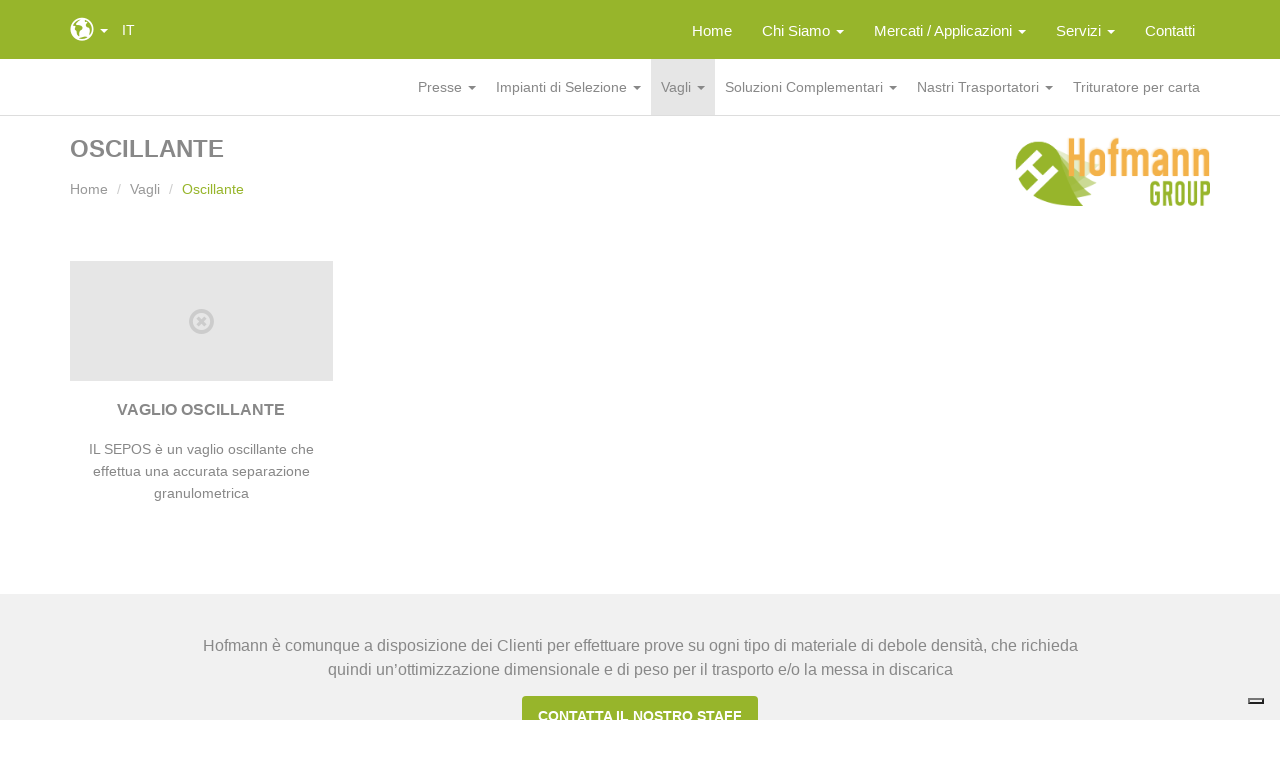

--- FILE ---
content_type: text/html; charset=UTF-8
request_url: https://www.hofmanngroup.com/vagli/oscillante
body_size: 4851
content:

<!DOCTYPE html>
<html lang="it">
	<head>
		<script>window.lang_code = 'it';window.cookie = null;</script><meta charset="utf-8">
	<meta name="generator" content="SelfComposer CMS 3.5.5" />
	
	<title>Oscillante | Hofmann Group</title>
	<meta name="description" content="">
	<meta name="keywords" content="">
	<link rel="alternate" hreflang="it" href="https://www.hofmanngroup.com/vagli/oscillante" />
	<link rel="alternate" hreflang="fr" href="https://www.hofmanngroup.com/fr/equipements-de-separation/crible-oscillant" />
	<link rel="alternate" hreflang="de" href="https://www.hofmanngroup.com/de/sortieranlage/oszillierendmaschensieb" />
	<link rel="alternate" hreflang="cs" href="https://www.hofmanngroup.com/cs/tridici-zarizeni/oscilacni-sito" />
	<link rel="alternate" hreflang="en" href="https://www.hofmanngroup.com/en/separators/oscillating-screen" />
	
	<!-- Open Graph data: Facebook & Google+ -->
	<meta property="og:type" content="website" />
	<meta property="og:url" content="https://www.hofmanngroup.com/vagli/oscillante" />
	<meta property="og:title" content="Oscillante" />
	<meta property="og:description" content="" />
	<!-- /Open Graph data: Facebook & Google+ -->

	<!-- Twitter Card -->
	<meta name="twitter:card" content="summary">
	<meta name="twitter:url" content="https://www.hofmanngroup.com/vagli/oscillante" />
	<meta name="twitter:title" content="Oscillante" />
	<meta name="twitter:description" content="" />
	<!-- /Twitter Card -->
	
	<link rel="canonical" href="https://www.hofmanngroup.com/vagli/oscillante" />


		<meta http-equiv="X-UA-Compatible" content="IE=edge">
		<meta name="viewport" content="width=device-width, initial-scale=1, maximum-scale=1">

		<link href='http://fonts.googleapis.com/css?family=Open+Sans:300,400,600,700' rel='stylesheet' type='text/css'>

		<link media="all" type="text/css" rel="stylesheet" href="https://www.hofmanngroup.com/cms-contents/themes/hofmangroup/assets/plugins/bootstrap/css/bootstrap.min.css?v=1406903765">
<link media="all" type="text/css" rel="stylesheet" href="https://www.hofmanngroup.com/cms-contents/themes/hofmangroup/assets/plugins/magnific/magnific-popup.css?v=1406903762">
<link media="all" type="text/css" rel="stylesheet" href="https://www.hofmanngroup.com/cms-contents/themes/hofmangroup/assets/plugins/owl-carousel/owl.carousel.css?v=1406903763">
<link media="all" type="text/css" rel="stylesheet" href="https://www.hofmanngroup.com/cms-contents/themes/hofmangroup/assets/plugins/owl-carousel/owl.theme.css?v=1406903763">
<link media="all" type="text/css" rel="stylesheet" href="https://www.hofmanngroup.com/cms-contents/themes/hofmangroup/assets/plugins/owl-carousel/owl.transitions.css?v=1406903763">
<link media="all" type="text/css" rel="stylesheet" href="https://www.hofmanngroup.com/cms-contents/themes/hofmangroup/assets/css/styles.css?v=1706191005">
<link media="all" type="text/css" rel="stylesheet" href="https://www.hofmanngroup.com/cms-contents/themes/hofmangroup/assets/css/styles-responsive.css?v=1706191407">
<link media="all" type="text/css" rel="stylesheet" href="https://www.hofmanngroup.com/cms-contents/themes/hofmangroup/assets/fonts/font.css?v=1406903761">


		<!--[if lt IE 9]>
			<script src="https://oss.maxcdn.com/libs/html5shiv/3.7.0/html5shiv.js"></script>
			<script src="https://oss.maxcdn.com/libs/respond.js/1.4.2/respond.min.js"></script>
		<![endif]-->

		<!-- core style -->
<link media="all" type="text/css" rel="stylesheet" href="https://www.hofmanngroup.com/cms-core/public/assets/plugins/pickadate/themes/classic.css?v=1612368552">
<link media="all" type="text/css" rel="stylesheet" href="https://www.hofmanngroup.com/cms-core/public/assets/plugins/pickadate/themes/classic.date.css?v=1612368552">
<link media="all" type="text/css" rel="stylesheet" href="https://www.hofmanngroup.com/cms-core/public/assets/css/frontend.css?v=1612368553">
	<!-- /core style -->

	<!-- core scripts -->
	<!--[if lt IE 9]>
		<script src="https://www.hofmanngroup.com/cms-core/public/assets/plugins/jquery/jquery-1.11.2.min.js?v=1612368552"></script>
	<![endif]-->

	<!--[if gte IE 9]><!-->
		<script src="https://www.hofmanngroup.com/cms-core/public/assets/plugins/jquery/jquery-2.1.3.min.js?v=1612368552"></script>
	<!--<![endif]-->

	<script type="text/javascript">
		var sc_routes  = {"form_fill":"https:\/\/www.hofmanngroup.com\/cms\/fill","form_values":"https:\/\/www.hofmanngroup.com\/cms\/form_values"};
		var ec_routes  = {"fill_state":"https:\/\/www.hofmanngroup.com\/ecommerce\/fill\/state"};
		var sc_version = '3.5.5';
	</script>

	<!-- /core scripts -->

	<!-- settings scripts -->
<!--<script>
  (function(i,s,o,g,r,a,m){i['GoogleAnalyticsObject']=r;i[r]=i[r]||function(){
  (i[r].q=i[r].q||[]).push(arguments)},i[r].l=1*new Date();a=s.createElement(o),
  m=s.getElementsByTagName(o)[0];a.async=1;a.src=g;m.parentNode.insertBefore(a,m)
  })(window,document,'script','//www.google-analytics.com/analytics.js','ga');

  ga('create', 'UA-53425299-1', 'auto');
  ga('require', 'displayfeatures');
  ga('require', 'linkid', 'linkid.js');
  ga('send', 'pageview');

</script>-->



<!-- Google tag (gtag.js) -->
<script async src="https://www.googletagmanager.com/gtag/js?id=G-VCRK26WHE0"></script>
<script>
  window.dataLayer = window.dataLayer || [];
  function gtag(){dataLayer.push(arguments);}
  gtag('js', new Date());

  gtag('config', 'G-VCRK26WHE0');
</script>

<script type="text/javascript">
var _iub = _iub || [];
_iub.csConfiguration = {"siteId":3492665,"cookiePolicyId":49290819,"lang":"it"};
</script>
<script type="text/javascript" src="https://cs.iubenda.com/autoblocking/3492665.js"></script>
<script type="text/javascript" src="//cdn.iubenda.com/cs/iubenda_cs.js" charset="UTF-8" async></script>	<!-- /settings scripts -->


			</head>
	<body>
		<div id="wrap">

			<!-- Header
			================================================== -->
						<header>

				
								<!-- Lingue -->
				<div class="container">
					<div class="row">
						<div class="col-sm-2">
							<div class="lang-cont">
                            	<a href="" id="langLabel" class="dropdown-toggle" data-toggle="dropdown"><span class="icon-earth"></span> <span class="caret"></span> <span class="active-lang">it</span></a>
								<ul class="dropdown-menu lang-list" role="menu" aria-labelledby="langLabel">
																		<li class="lang-flag active"><a href="https://www.hofmanngroup.com/vagli/oscillante">it</a></li>
																		<li class="lang-flag"><a href="https://www.hofmanngroup.com/fr/equipements-de-separation/crible-oscillant">fr</a></li>
																		<li class="lang-flag"><a href="https://www.hofmanngroup.com/de/sortieranlage/oszillierendmaschensieb">de</a></li>
																		<li class="lang-flag"><a href="https://www.hofmanngroup.com/cs/tridici-zarizeni/oscilacni-sito">cs</a></li>
																		<li class="lang-flag"><a href="https://www.hofmanngroup.com/en/separators/oscillating-screen">en</a></li>
																	</ul>
							</div>
						</div>
						<div class="col-sm-10">
							<!--<div class="search-cont">
										
	<form action="https://www.hofmanngroup.com/search" method="GET">
		<div class="input-group">
			<input type="text" name="q" class="form-control" placeholder="Ricerca ..." value="">

			<span class="input-group-btn">
				<button class="btn btn-default" type="submit">Cerca</button>
			</span>
		</div>
	</form>

							</div>-->
                            
                            <nav class="navbar navbar-default" role="navigation" id="menu-top">
								<div class="navbar-header">
									<button type="button" class="navbar-toggle" data-toggle="collapse" data-target=".navbar-ex1-collapse">
										<span class="sr-only">Toggle navigation</span>
										<span class="icon-bar"></span>
										<span class="icon-bar"></span>
										<span class="icon-bar"></span>
									</button>									
								</div>
								<!--<a href="/it" class="navbar-brand navbar-logo"><img src="https://www.hofmanngroup.com/cms-contents/themes/hofmangroup/assets/img/logo.png?v=1406903761" class="img-responsive" alt="logo.png"></a>-->
								<div class="collapse navbar-collapse navbar-ex1-collapse">
									<ul class="nav navbar-nav navbar-right">
														
						<li class="">
									<a href="/">Home</a>
							</li>
								<li class="dropdown ">
				<a href="/chi-siamo" class="dropdown-toggle">
					Chi Siamo
					<b class="caret"></b>				</a>

				<ul class="dropdown-menu">
						
						<li class="">
									<a href="/chi-siamo/presentazione">Presentazione</a>
							</li>
								<li class="">
									<a href="/chi-siamo/dove-siamo">Dove siamo</a>
							</li>
			
				</ul>
			</li>
								<li class="dropdown ">
				<a href="/mercati-applicazioni" class="dropdown-toggle">
					Mercati / Applicazioni
					<b class="caret"></b>				</a>

				<ul class="dropdown-menu">
						
						<li class="">
									<a href="/mercati-applicazioni/raccolte-differenziate">Raccolte differenziate</a>
							</li>
								<li class="">
									<a href="/mercati-applicazioni/rifiuti-industriali-e-commerciali">Rifiuti industriali e commerciali</a>
							</li>
								<li class="">
									<a href="/mercati-applicazioni/rifiuti-solidi-urbani-rsu-tmb">Rifiuti solidi urbani RSU/TMB</a>
							</li>
								<li class="">
									<a href="/mercati-applicazioni/rifiuti-di-costruzione-e-demolizione">Rifiuti di costruzione e demolizione</a>
							</li>
								<li class="">
									<a href="/mercati-applicazioni/compost">Compost</a>
							</li>
								<li class="">
									<a href="/mercati-applicazioni/cdr">CDR</a>
							</li>
			
				</ul>
			</li>
								<li class="dropdown ">
				<a href="/servizi" class="dropdown-toggle">
					Servizi
					<b class="caret"></b>				</a>

				<ul class="dropdown-menu">
						
						<li class="">
									<a href="/servizi/consulenze">Consulenze</a>
							</li>
								<li class="">
									<a href="/servizi/installazioni">Installazioni</a>
							</li>
								<li class="">
									<a href="/servizi/ricerca-e-sviluppo">Ricerca e sviluppo</a>
							</li>
								<li class="">
									<a href="/servizi/servizio-post-vendita">Servizio Post-Vendita</a>
							</li>
			
				</ul>
			</li>
								<li class="">
									<a href="/contatti">Contatti</a>
							</li>
			
									</ul>
								</div>
							</nav>
                            
						</div>
					</div>
				</div>
				
			</header>
			
			<!-- Content
			================================================== -->
			<div class="menuprod">
	<div class="container">
    	<nav class="navbar navbar-default" role="navigation" id="menu-prod">
            <div class="navbar-header">
                <button type="button" class="navbar-toggle" data-toggle="collapse" data-target=".navbar-ex2-collapse">
                    <span class="sr-only">Toggle navigation</span>
                    <span class="icon-bar"></span>
                    <span class="icon-bar"></span>
                    <span class="icon-bar"></span>
                </button>									
            </div>
            <!--<a href="/it" class="navbar-brand navbar-logo"><img src="https://www.hofmanngroup.com/cms-contents/themes/hofmangroup/assets/img/logo.png?v=1406903761" class="img-responsive" alt="logo.png"></a>-->
            <div class="collapse navbar-collapse navbar-ex2-collapse">
                <ul class="nav navbar-nav navbar-right">
                    				
						<li class="dropdown ">
				<a href="/presse" class="dropdown-toggle">
					Presse
					<b class="caret"></b>				</a>

				<ul class="dropdown-menu">
						
						<li class="">
									<a href="/presse/presse-serie-s">Presse Serie S</a>
							</li>
								<li class="">
									<a href="/presse/presse-serie-n">Presse Serie N</a>
							</li>
								<li class="">
									<a href="/presse/optionals">Optionals</a>
							</li>
								<li class="dropdown-submenu ">
				<a href="/presse/nastri-presse" class="dropdown-toggle">
					Nastri Presse
									</a>

				<ul class="dropdown-menu">
						
						<li class="">
									<a href="/presse/nastri-presse/nastro-trasportatore">Nastro trasportatore</a>
							</li>
			
				</ul>
			</li>
			
				</ul>
			</li>
								<li class="dropdown ">
				<a href="/impianti-di-selezione" class="dropdown-toggle">
					Impianti di Selezione
					<b class="caret"></b>				</a>

				<ul class="dropdown-menu">
						
						<li class="">
									<a href="/impianti-di-selezione/impianti-chiavi-in-mano">Impianti chiavi in mano</a>
							</li>
								<li class="">
									<a href="/impianti-di-selezione/cabine-di-selezione">Cabine di selezione</a>
							</li>
								<li class="">
									<a href="/impianti-di-selezione/optionals">Optionals</a>
							</li>
								<li class="">
									<a href="/impianti-di-selezione/piattaforme-di-selezione">Piattaforme di selezione</a>
							</li>
			
				</ul>
			</li>
								<li class="dropdown active">
				<a href="/vagli" class="dropdown-toggle">
					Vagli
					<b class="caret"></b>				</a>

				<ul class="dropdown-menu">
						
						<li class="">
									<a href="/vagli/balistico">Balistico</a>
							</li>
								<li class="dropdown-submenu active">
				<a href="/vagli/oscillante" class="dropdown-toggle">
					Oscillante
									</a>

				<ul class="dropdown-menu">
						
						<li class="">
									<a href="/vagli/oscillante/vaglio-oscillante">Vaglio Oscillante</a>
							</li>
			
				</ul>
			</li>
								<li class="">
									<a href="/vagli/rotante">Rotante</a>
							</li>
								<li class="dropdown-submenu ">
				<a href="/vagli/vaglio-a-dischi" class="dropdown-toggle">
					Vaglio a Dischi
									</a>

				<ul class="dropdown-menu">
						
						<li class="">
									<a href="/vagli/vaglio-a-dischi/outcart">Outcart</a>
							</li>
			
				</ul>
			</li>
								<li class="dropdown-submenu ">
				<a href="/vagli/separatori-automatici" class="dropdown-toggle">
					Separatori automatici
									</a>

				<ul class="dropdown-menu">
						
						<li class="">
									<a href="/vagli/separatori-automatici/separazione-automatica-materiali">Separazione Automatica materiali</a>
							</li>
			
				</ul>
			</li>
			
				</ul>
			</li>
								<li class="dropdown ">
				<a href="/soluzioni-complementari" class="dropdown-toggle">
					Soluzioni Complementari
					<b class="caret"></b>				</a>

				<ul class="dropdown-menu">
						
						<li class="">
									<a href="/soluzioni-complementari/tramoggia-alimentatrice">Tramoggia alimentatrice</a>
							</li>
								<li class="">
									<a href="/soluzioni-complementari/moving-floor">Moving Floor</a>
							</li>
								<li class="">
									<a href="/soluzioni-complementari/aprisacco-alimentatore">Aprisacco alimentatore</a>
							</li>
			
				</ul>
			</li>
								<li class="dropdown ">
				<a href="/nastri-trasportatori" class="dropdown-toggle">
					Nastri Trasportatori
					<b class="caret"></b>				</a>

				<ul class="dropdown-menu">
						
						<li class="">
									<a href="/nastri-trasportatori/nastro-a-tapparelle">Nastro a Tapparelle</a>
							</li>
								<li class="">
									<a href="/nastri-trasportatori/nastro-in-gomma">Nastro in Gomma</a>
							</li>
								<li class="">
									<a href="/nastri-trasportatori/nastro-a-tazze">Nastro a Tazze</a>
							</li>
			
				</ul>
			</li>
								<li class="">
									<a href="/trituratore-per-carta">Trituratore per carta</a>
							</li>
			
                </ul>
            </div>
        </nav>
    </div>
</div>
<div class="container">

	

<!-- Dettaglio contenuto
================================================== -->
<div class="row">
	<div class="col-sm-6">
        <h1 class="page-title">Oscillante</h1>
        <p>	<ol class="breadcrumb">
		
				<li><a href="/it">Home</a></li>
		
				<li><a href="/vagli">Vagli</a></li>
		
		<li class="active">Oscillante</li>
	</ol>
</p>
    </div>
    <div class="col-sm-6 text-right">
    	<a href="/"><img src="https://www.hofmanngroup.com/cms-contents/themes/hofmangroup/assets/img/logo.png?v=1406903761" class="logo-int" alt="logo.png"></a>
    </div>
</div>

<div class="page-cont">
		
    <div class="page-descr">
        
    </div>

    
    
    
    
    
    <div class="page-form" style="margin-bottom:25px;">
        	
    </div>

</div>
		<!-- Sottopagine
	================================================== -->    

	<div class="page-childrens">
		
		<!-- paginazione -->
		<div class="clearfix">
			<div class="pull-right"></div>
		</div>		
        
        <div class="showcase">    
                            <div class="row">                                
                <div class="col-md-3 showcase-element">
                	                    	                    	                        <a href="/vagli/oscillante/vaglio-oscillante" class="no-decoration">
                    		<div class="showcase-image-placeholder"><span class="glyphicon glyphicon-remove-circle"></span></div>
                        </a>
                                                                
                    <a href="/vagli/oscillante/vaglio-oscillante"><h3>Vaglio Oscillante</h3></a>
                    <div class="showcase-descr">IL SEPOS è un vaglio oscillante che effettua una accurata separazione granulometrica</div>
                </div>
                </div>                    </div>

		<!-- paginazione -->
		<div class="clearfix">
			<div class="pull-right"></div>
		</div>
	</div>
	
</div>



			<div id="push"></div>
		</div>

		    <div class="footer-container">
    	<div class="gray">
            <div class="container" style="position:relative">
                <div class="cta-descr text-center">
                    Hofmann è comunque a disposizione dei Clienti per effettuare prove su ogni tipo di materiale di debole densità, che richieda <br>quindi un’ottimizzazione dimensionale e di peso per il trasporto e/o la messa in discarica
                </div>
                <a href="/contatti" class="cta_button">Contatta il nostro staff</a>
            </div>
        </div>
        			<footer id="footer">
                <div class="container">
                    <div class="row footer-row">
                        <div class="col-sm-6">
                            <ul id="last_news_cont" class="list-unstyled">
                                            
                                                            </ul>
                        </div>
            
                        <div class="col-sm-6 text-right">
                            <img src="https://www.hofmanngroup.com/cms-contents/themes/hofmangroup/assets/img/logo-footer.png?v=1406903761" class="logo-footer" alt="logo-footer.png">
                            <div class="copyright">
                            	Hofmann Group S.r.l. Viale Europa 9, 37040 Veronella (VR), P.IVA CF 02457430235, REA: VR 240147, Registro Impresa: 02457430235, Capitale Sociale: &euro; 10.400,00, Tel. 0442480296 Fax 0442480077 e-mail: <a href="mailto:hofmann@hofmanngroup.com">hofmann@hofmanngroup.com</a><br />
<a class="iubenda-white no-brand iubenda-noiframe iubenda-embed iubenda-noiframe " href="https://www.iubenda.com/privacy-policy/49290819" title="Privacy Policy ">Privacy Policy</a><script type="text/javascript">(function (w,d) {var loader = function () {var s = d.createElement("script"), tag = d.getElementsByTagName("script")[0]; s.src="https://cdn.iubenda.com/iubenda.js"; tag.parentNode.insertBefore(s,tag);}; if(w.addEventListener){w.addEventListener("load", loader, false);}else if(w.attachEvent){w.attachEvent("onload", loader);}else{w.onload = loader;}})(window, document);</script> | <a class="iubenda-white no-brand iubenda-noiframe iubenda-embed iubenda-noiframe " href="https://www.iubenda.com/privacy-policy/49290819/cookie-policy" title="Cookie Policy ">Cookie Policy</a><script type="text/javascript">(function (w,d) {var loader = function () {var s = d.createElement("script"), tag = d.getElementsByTagName("script")[0]; s.src="https://cdn.iubenda.com/iubenda.js"; tag.parentNode.insertBefore(s,tag);}; if(w.addEventListener){w.addEventListener("load", loader, false);}else if(w.attachEvent){w.attachEvent("onload", loader);}else{w.onload = loader;}})(window, document);</script> &nbsp;     
                            </div>                       
                        </div>
            
                    </div>
                </div>                           
            </footer>
		
    </div>

		<!-- core scripts -->
<script src="https://www.hofmanngroup.com/cms-core/public/assets/js/dist/scripts.plugins.min.js?v=1612368553"></script>
<script src="https://www.hofmanngroup.com/cms-core/public/assets/plugins/pickadate/translations/it_IT.js?v=1612368552"></script>
<script src="https://www.hofmanngroup.com/cms-core/public/assets/js/dist/scripts.min.js?v=1612368553"></script>
	<!-- /core scripts -->

	<!--[if lt IE 9]>
		<script src="https://www.hofmanngroup.com/cms-core/public/assets/plugins/pickadate/legacy.js?v=1612368552"></script>
	<![endif]-->


					<script src="https://www.hofmanngroup.com/cms-contents/themes/hofmangroup/assets/plugins/bootstrap/js/bootstrap.min.js?v=1406903766"></script>
<script src="https://www.hofmanngroup.com/cms-contents/themes/hofmangroup/assets/plugins/magnific/jquery.magnific-popup.min.js?v=1406903762"></script>
<script src="https://www.hofmanngroup.com/cms-contents/themes/hofmangroup/assets/plugins/owl-carousel/owl.carousel.min.js?v=1406903763"></script>
<script src="https://www.hofmanngroup.com/cms-contents/themes/hofmangroup/assets/js/scripts.js?v=1410508545"></script>

			</body>
</html>

--- FILE ---
content_type: text/css
request_url: https://www.hofmanngroup.com/cms-contents/themes/hofmangroup/assets/css/styles.css?v=1706191005
body_size: 3639
content:
html,body {
	font-family: "Open Sans", "Helvetica Neue", Helvetica, Arial, sans-serif;
	padding: 0;
	font-size: 14px;
	line-height: 1.4em;
	height: 100%;
}

h1,h2,h3,h4,h5,h6
{
	font-family: 'Open Sans', sans-serif;
}
a
{
	color:#97b52b;
}
a:hover, a:focus
{
	text-decoration:none;
}
.active-lang
{
	text-transform: uppercase;
	display: inline-block;
	position: relative;
	top: -5px;
	margin-left: 10px;
}
/*
|--------------------------------------------------------------------------
| UTILITY
|--------------------------------------------------------------------------
*/
.text-muted {
	color: #999999;
}
.no-decoration,
.no-decoration:hover{
	text-decoration: none;
}

/* arrotondamento bordi */
.border_top{ 
	-webkit-border-top-left-radius:5px;
	-webkit-border-top-right-radius:5px;
	-moz-border-radius-topleft:5px;
	-moz-border-radius-topright:5px;
	border-top-left-radius:5px;
	border-top-right-radius:5px; 
}

.border_bottom{ 
	-webkit-border-bottom-left-radius:5px;
	-webkit-border-bottom-right-radius:5px;
	-moz-border-radius-bottomleft:5px;
	-moz-border-radius-bottomright:5px;
	border-bottom-left-radius:5px;
	border-bottom-right-radius:5px;
}

.border_sx{ 
	-webkit-border-top-left-radius:5px;
	-webkit-border-bottom-left-radius:5px;
	-moz-border-radius-topleft:5px;
	-moz-border-radius-bottomleft:5px;
	border-top-left-radius:5px;
	border-bottom-left-radius:5px;
	float:left;
}

.border_dx{ 
	-webkit-border-top-right-radius:5px;
	-webkit-border-bottom-right-radius:5px;
	-moz-border-radius-topright:5px;
	-moz-border-radius-bottomright:5px;
	border-top-right-radius:5px;
	border-bottom-right-radius:5px;
	float:left;
}

.border_all{
	-webkit-border-radius: 5px;
	-moz-border-radius: 5px;
	border-radius: 5px;	
}
.slow-transition
{
	transition: all 0.4s linear 0s;
}
.transition
{
	transition: all 0.2s linear 0s;
}
.fast-transition
{
	transition: all 0.1s linear 0s;
}

/* Rotate */
.rotate {
  display: inline-block;
  -webkit-transition-duration: 0.3s;
  transition-duration: 0.3s;
  -webkit-transition-property: transform;
  transition-property: transform;
  -webkit-transform: translateZ(0);
  transform: translateZ(0);
  box-shadow: 0 0 1px rgba(0, 0, 0, 0);
}
.rotate:hover, .rotate:focus, .rotate:active {
  -webkit-transform: rotate(4deg);
  transform: rotate(4deg);
}
.gray
{
	background:#f1f1f1;
}
/*
|--------------------------------------------------------------------------
| ICONE DI FLATICON
|--------------------------------------------------------------------------
*/


/*
|--------------------------------------------------------------------------
| RESET OWL CAROUSEL
|--------------------------------------------------------------------------
*/
.owl-carousel {
	list-style-type: none;
}
.owl-item li {
	text-align: center;
}


/*
|--------------------------------------------------------------------------
| BOOTSTRAP RESET
|--------------------------------------------------------------------------
*/
.jumbotron {
	margin-top: 15px;
	background-color: #f9f9f9;
}
.form-control {
	border-radius: 0;
}
.form-horizontal .control-label
{
	font-weight:normal;
}
.dropdown-menu > li > a:hover,
.dropdown-menu > li > a:focus {
	background-color: #efefef;
}


/*
|--------------------------------------------------------------------------
| BOOTSTRAP SUBMENU
|--------------------------------------------------------------------------
*/
/* Apertura menu all'Hover */
.navbar-nav .dropdown:hover > .dropdown-menu {
	display: block;
}
.dropdown-submenu {
	position:relative;
}
.dropdown-submenu > .dropdown-menu {
	top:0;
	left:100%;
	margin-top:-6px;
	margin-left:-1px;
	-webkit-border-radius:0 6px 6px 6px;
	-moz-border-radius:0 6px 6px 6px;
	border-radius:0 6px 6px 6px;
}
.dropdown-submenu:hover > .dropdown-menu {
	display:block;
}
.dropdown-submenu > a:after {
	display:block;
	content:" ";
	float:right;
	width:0;
	height:0;
	border-color:transparent;
	border-style:solid;
	border-width:5px 0 5px 5px;
	border-left-color:#cccccc;
	margin-top:5px;
	margin-right:-10px;
}
.dropdown-submenu:hover > a:after {
	border-left-color: #666666;
}
.dropdown-submenu.pull-left {
	float:none;
}
.dropdown-submenu.pull-left > .dropdown-menu {
	left:-100%;
	margin-left:10px;
	-webkit-border-radius:6px 0 6px 6px;
	-moz-border-radius:6px 0 6px 6px;
	border-radius:6px 0 6px 6px;
}
.dropdown-submenu > .dropdown-menu {
	min-width: 220px;
}
.dropdown-submenu > .dropdown-menu > li > a {
	white-space: normal;
}
.dropdown-menu>.active>a, .dropdown-menu>.active>a:hover, .dropdown-menu>.active>a:focus {
	background-color: #97b52b;
}

/*
|--------------------------------------------------------------------------
| HEADER / NAVBAR
|--------------------------------------------------------------------------
*/
header
{
	background:#97b52b;
}

/*
|--------------------------------------------------------------------------
| LINGUE
|--------------------------------------------------------------------------
*/
.lang-cont {
	padding-top: 18px;
}
.lang-list
{
	min-width:60px;
	text-transform:uppercase;
}
.lang-flag.active a,
.lang-flag.active a:hover {
	color: #fff;
	background-color:#97b52b;
}
#langLabel
{
	color:#fff;
}
#langLabel .caret
{
	margin-bottom:10px;
}
span.icon-earth:before
{
	font-size:24px;
}

/** MENU TOP **/
#menu-top.navbar {
	margin: 0;
	padding: 0;
}
#menu-top.navbar.navbar-default {
	border: none;
	background: transparent;
}

.navbar .nav > li {
	margin: 0 5px;
}
#menu-top.navbar .nav > li.active > a,
#menu-top.navbar .nav > li.active:hover > a {
	color: #fff;
	font-weight: bold;
	background-color: transparent;
}
#menu-top.navbar .nav > li > a {
	color: #fff;
	font-size: 1.1em;
	padding: 18px 10px;
	border-top: 3px solid transparent;
	font-weight:300;
}
#menu-top.navbar .nav > li > a:hover {
	background-color: transparent !important;
	border-top-color: #fff;
	color:#fff;
}
#menu-top.navbar .nav > li.active > a,
#menu-top.navbar .nav > li.active > a:hover {
	border-top-color: #fff;
}

/** MENU PRODOTTI **/
.menuprod
{
	border-bottom:1px solid #ddd;
}
#menu-prod.navbar {
	margin: 0;
	padding: 0;
}
#menu-prod.navbar.navbar-default {
	border: none;
	background: transparent;
}
#menu-prod.navbar .nav > li {
	margin: 0;
}
#menu-prod.navbar .nav > li.active > a,
#menu-prod.navbar .nav > li.active:hover > a {
	color: #888;
	background-color: #e6e6e6;
}
#menu-prod.navbar .nav > li > a {
	color:  #888;
	font-size: 14px; /* Approximation due to font substitution */
	padding: 18px 10px;
	font-weight:300;
}
#menu-prod.navbar .nav > li > a:hover {
	background-color: #e6e6e6 !important;
	color:#888;
}
#menu-prod.navbar .nav > li.active > a,
#menu-prod.navbar .nav > li.active > a:hover {
}
/*
|--------------------------------------------------------------------------
| RICERCA
|--------------------------------------------------------------------------
*/
.search-cont {
	margin: 10px 0;
}
.search-cont .form-control {
	border-top-left-radius: 4px;
	border-bottom-left-radius: 4px;
}
.search-header {
	margin: 15px 0;
	padding-bottom: 10px;
	border-bottom: 3px solid #3276B1;
}
.search-header .lead {
	margin: 0;
}
.search-header .search-results-count {
	margin: 5px 0 0;
}
.pagination {
	margin: 10px 0;
}


/*
|--------------------------------------------------------------------------
| SLIDER / GALLERY
|--------------------------------------------------------------------------
*/
.logo
{
	position:relative;
	top:40px;
	text-align:right;
}
.overlay
{
	width:100%;
	height:100%;
	position:absolute;
	background:rgba(0,0,0,0.4);
}
#home_slider
{
	z-index:10;
}
#home_slider #slider-item
{
	height:500px;
	overflow:hidden;
	background-size:cover;
	background-position: top center;
	background-repeat:no-repeat;
	position:relative;
}
.slider-caption
{
	position: relative;
	top: 40%;
	-webkit-transform: translateY(-50%);
	-ms-transform: translateY(-50%);
	transform: translateY(-50%);
	color:#fff;	
	text-align:left;
}
.slide-title
{
	font-size:30px;
	line-height:40px;
	font-weight:700;
	text-transform:uppercase;
}
.slide-title .green
{
	color:#97b52b;
    background:none;
}
.slide-title .orange
{
	color:#f3b24a;
    background:none;
}
.slidedescr
{
	font-size:20px;
	line-height:26px;
	font-weight:300;
	width:50%;
	margin:30px 0px;
}
.slidelink
{
	font-size:14px;
	font-weight:700;
	text-transform:uppercase;
	background:#97b52b;
	color:#fff;
	display:inline-block;
	padding:10px 15px;
	border-radius:4px;
}
.slidelink:hover
{
	background:#fff;
	color:#999;
}
#home_slider .owl-controls .owl-buttons .owl-prev {
	left: 30px;
}
#home_slider .owl-controls .owl-buttons .owl-next {
	right: 30px;
}
#home_slider .owl-controls .owl-buttons .glyphicon {
	top: 0;
}
#home_slider .owl-controls .owl-buttons div {
	top: 50%;
	width: 30px;
	height: 30px;
	padding: 7px 0 0;
	margin-top: -15px;
	position: absolute;
}
.gallery {
	margin-top: 20px;
}
.gallery .owl-item {
	text-align: center;
}
.gallery .owl-controls .owl-buttons div {
	padding: 7px 8px;
	line-height: 12px;
}


/*
|--------------------------------------------------------------------------
| STICKY FOOTER
|--------------------------------------------------------------------------
*/
#wrap {
	min-height: 100%;
	height: auto !important;
	height: 100%;

	/* Negative indent footer by it's height */
	margin: 0 auto -350px;
}
#push {
	height: 350px;
}

/*
|--------------------------------------------------------------------------
| FOOTER
|--------------------------------------------------------------------------
*/
.footer-container {
	min-height: 200px;
}
#footer form .label-required:after {
	color: #efefef;
}
.footer-row
{
	margin-top:35px;
}
.logo-footer
{
	margin-bottom:20px;
}
.copyright
{
	color:#888;
	font-weight:300;
	line-height:22px;
	font-size:14px;
}

/*
|--------------------------------------------------------------------------
| TAGS
|--------------------------------------------------------------------------
*/
.tagcloud-cont {
	padding: 10px 0;
	margin-bottom: 15px;
	border-bottom: 1px solid #efefef;
}
.tagcloud {
	margin: 10px 0 0 20px;
}
.tag-link:hover {
	text-decoration: none;
}
.tag-link       .label.label-default { background-color: #ffffff; color: #333333; }
.tag-link:hover .label.label-default { background-color: #ebebeb; }
.tag-link       .label.label-primary { background-color: #428bca; }
.tag-link:hover .label.label-primary { background-color: #3276b1; }
.tag-link       .label.label-success { background-color: #5cb85c; }
.tag-link:hover .label.label-success { background-color: #47a447; }
.tag-link       .label.label-info    { background-color: #5bc0de; }
.tag-link:hover .label.label-info    { background-color: #39b3d7; }
.tag-link       .label.label-warning { background-color: #f0ad4e; }
.tag-link:hover .label.label-warning { background-color: #ed9c28; }
.tag-link       .label.label-danger  { background-color: #d9534f; }
.tag-link:hover .label.label-danger  { background-color: #d2322d; }


/*
|--------------------------------------------------------------------------
| VETRINE
|--------------------------------------------------------------------------
*/
.showcase {
	margin-bottom: 30px;
	text-align: center;
	position:relative;
}
.shape-left
{
	position:absolute;
	top:-40px;
	left:0px;
}
.shape-right
{
	position:absolute;
	top:-30px;
	right:0px;
}
.showcase-header-descr
{
	color:#888;
	line-height:26px;
	font-size:18px;
	font-weight:300;
	margin:45px 0px 60px;
}

.showcase-icon
{
	background:url('../img/hex.png') no-repeat center center;
	height:125px;
	display:block;
}
.showcase-icon span
{
	display:block;
	padding-top:42px;
}
.showcase-icon span:before
{
	font-size:40px;
	color:#999;
}
.showcase-element:hover span:before
{
	color:#97b52b;
}
.showcase-element h3
{
	text-transform:uppercase;
	font-weight:600;
	color:#888;
	font-size:16px;
}
.showcase-element:hover h3
{
	color:#97b52b;
}
.showcase-descr {
	padding: 10px 0px;
	font-size: 14px;
	line-height:22px;
	color:#888;
	margin-bottom: 10px;
}
.showcase-image-fallback {
	width: 100%;
	height: 270px;
	background-color: #efefef;
}
.showcase .row{
	margin-bottom: 10px;
}
.showcase-img img {
	text-align: center;
	margin: 0 auto;
}
.showcase-image-placeholder
{
	width:100%;
	height:120px;
	background:#e6e6e6;
	position:relative;
}
.showcase-image-placeholder .glyphicon
{
	line-height: 120px;
	font-size: 25px;
	color: #ccc;
}

/*
|--------------------------------------------------------------------------
| CONTENUTI
|--------------------------------------------------------------------------
*/
.logo-int
{
	max-width:200px;
	margin:20px 0px 30px;
}
.breadcrumb
{
	background:none;
	padding-left:0px;
}
.breadcrumb li a
{
	color:#999;
}
.breadcrumb li.active
{
	color:#97b52b;
}

.page-title
{
	font-size:24px;
	font-weight:700;
	color:#888;
	text-transform:uppercase;
}
.page-descr
{
	font-size:16px !important;
	line-height:22px !important;
	color:#888 !important;
	font-weight:300 !important;
	margin:20px 0px;
}
.page-descr *
{
	font-size:16px !important;
	line-height:24px !important;
	color:#888 !important;
	font-weight:300 !important;
	font-family: 'Open Sans', sans-serif !important;
}
.page-cont,
.page-image {
	margin-bottom: 20px;
}

/* Sottopagine */
.page-childrens {
	margin-bottom: 40px;
}
.page-children {
	margin-bottom: 20px;
	border: 1px solid #efefef;
}
.page-children-title {
	padding: 10px;
	background-color: #f7f7f7;
}
.page-children-content {
	padding: 10px;
}
.page-children-content-text {
	width: 80%;
	float: left;
}
.page-children-content-text .btn {
	margin: 10px 0;
}
.page-children-content-image {
	width: 20%;
	float: left;
	text-align: right;
}
.page-children:last-child {
	margin-bottom: 0;
}
.page-children-full {
	width: 100%;
}
.page-forms {
	margin: 30px 0;
}
.pagination>.active>a, .pagination>.active>span, .pagination>.active>a:hover, .pagination>.active>span:hover, .pagination>.active>a:focus, .pagination>.active>span:focus {
	background-color: #97b52b;
	border-color: #778f20;
}
.pagination>li>a, .pagination>li>span {
	color: #97b52b;
}

.cta-descr
{
	font-size:16px !important;
	line-height:24px !important;
	color:#888 !important;
	font-weight:300 !important;
	margin:40px 0px 60px;
}
.cta_button {
	font-size: 14px;
	font-weight: 700;
	text-transform: uppercase;
	background: #97b52b;
	color: #fff;
	display: inline-block;
	padding: 10px 15px;
	border-radius: 4px;
	position:absolute;
	bottom:5px;
	border:1px solid transparent;
	text-align:center;
	left: 50%;
	-webkit-transform: translateX(-50%);
	-ms-transform: translateX(-50%);
	transform: translateX(-50%);
}
.cta_button:hover {	
	background: #fff;
	color: #666;
	border:1px solid #ddd;		
}

/*
|--------------------------------------------------------------------------
| FORM
|--------------------------------------------------------------------------
*/
.form-cont {
	margin: 20px 0;
}
form .label-required:after {
	content: ' *';
	color: #840e0e;
}
.captcha-cont {
	display: block;
	margin-top: 4px;
}
.captcha-img {
	border: 1px solid #cccccc;
}


/*
|--------------------------------------------------------------------------
| NEWS
|--------------------------------------------------------------------------
*/
#last_news_cont li {
	text-align: left;
}
#last_news_cont h4 {
	text-transform: uppercase;
	font-weight: 600;
	color: #888;
	font-size: 16px;
}
.news-descr {
	font-size: 14px;
	line-height:22px;
	color:#888;
	font-weight:300;
	margin-bottom:20px;
}
#last_news_cont small
{
	color:#97b52b;
}
.news-readmore {
	margin-top: 10px;
	padding-top: 10px;
	border-top: 1px solid #efefef;
}

/* News timeline */
.timeline {
	list-style: none;
	padding: 20px 0 20px;
	position: relative;
}
.timeline:before {
	top: 0;
	bottom: 0;
	position: absolute;
	content: " ";
	width: 3px;
	background-color: #eeeeee;
	left: 50%;
	margin-left: -1.5px;
}
.timeline > li {
	margin-bottom: 20px;
	position: relative;
}
.timeline > li:before,
.timeline > li:after {
	content: " ";
	display: table;
}
.timeline > li:after {
	clear: both;
}
.timeline > li:before,
.timeline > li:after {
	content: " ";
	display: table;
}
.timeline > li:after {
	clear: both;
}
.timeline > li > .timeline-panel {
	width: 46%;
	float: left;
	border: 1px solid #d4d4d4;
	border-radius: 2px;
	padding: 20px;
	position: relative;
	-webkit-box-shadow: 0 1px 6px rgba(0, 0, 0, 0.175);
	box-shadow: 0 1px 6px rgba(0, 0, 0, 0.175);
}
.timeline > li > .timeline-panel:before {
	position: absolute;
	top: 26px;
	right: -15px;
	display: inline-block;
	border-top: 15px solid transparent;
	border-left: 15px solid #ccc;
	border-right: 0 solid #ccc;
	border-bottom: 15px solid transparent;
	content: " ";
}
.timeline > li > .timeline-panel:after {
	position: absolute;
	top: 27px;
	right: -14px;
	display: inline-block;
	border-top: 14px solid transparent;
	border-left: 14px solid #fff;
	border-right: 0 solid #fff;
	border-bottom: 14px solid transparent;
	content: " ";
}
.timeline > li > .timeline-badge {
	color: #fff;
	width: 50px;
	height: 50px;
	line-height: 50px;
	font-size: 1.4em;
	text-align: center;
	position: absolute;
	top: 16px;
	left: 50%;
	margin-left: -25px;
	background-color: #999999;
	z-index: 100;
	border-top-right-radius: 50%;
	border-top-left-radius: 50%;
	border-bottom-right-radius: 50%;
	border-bottom-left-radius: 50%;
}
.timeline > li.timeline-inverted > .timeline-panel {
	float: right;
}
.timeline > li.timeline-inverted > .timeline-panel:before {
	border-left-width: 0;
	border-right-width: 15px;
	left: -15px;
	right: auto;
}
.timeline > li.timeline-inverted > .timeline-panel:after {
	border-left-width: 0;
	border-right-width: 14px;
	left: -14px;
	right: auto;
}
.timeline-badge.primary {
	background-color: #2e6da4 !important;
}
.timeline-badge.success {
	background-color: #3f903f !important;
}
.timeline-badge.warning {
	background-color: #f0ad4e !important;
}
.timeline-badge.danger {
	background-color: #d9534f !important;
}
.timeline-badge.info {
	background-color: #5bc0de !important;
}
.timeline-title {
	margin-top: 0;
	color: inherit;
}
.timeline-body > p,
.timeline-body > ul {
	margin-bottom: 0;
}
.timeline-body > p + p {
	margin-top: 5px;
}



--- FILE ---
content_type: text/css
request_url: https://www.hofmanngroup.com/cms-contents/themes/hofmangroup/assets/fonts/font.css?v=1406903761
body_size: 418
content:
@font-face {
	font-family: 'icomoon';
	src:url('icomoon.eot?5o4yfk');
	src:url('icomoon.eot?#iefix5o4yfk') format('embedded-opentype'),
		url('icomoon.woff?5o4yfk') format('woff'),
		url('icomoon.ttf?5o4yfk') format('truetype'),
		url('icomoon.svg?5o4yfk#icomoon') format('svg');
	font-weight: normal;
	font-style: normal;
}

[class^="icon-"], [class*=" icon-"] {
	font-family: 'icomoon';
	speak: none;
	font-style: normal;
	font-weight: normal;
	font-variant: normal;
	text-transform: none;
	line-height: 1;

	/* Better Font Rendering =========== */
	-webkit-font-smoothing: antialiased;
	-moz-osx-font-smoothing: grayscale;
}

.icon-users:before {
	content: "\e600";
}
.icon-thumbsup:before {
	content: "\e601";
}
.icon-search:before {
	content: "\e602";
}
.icon-tools:before {
	content: "\e603";
}
.icon-trophy:before {
	content: "\e604";
}
.icon-lifebuoy:before {
	content: "\e605";
}
.icon-briefcase:before {
	content: "\e606";
}
.icon-earth:before {
	content: "\e607";
}
.icon-bars:before {
	content: "\e608";
}
.icon-users2:before {
	content: "\e609";
}
.icon-user:before {
	content: "\e60a";
}
.icon-wrench:before {
	content: "\e60b";
}
.icon-hammer:before {
	content: "\e60c";
}
.icon-stats:before {
	content: "\e60d";
}
.icon-checkmark:before {
	content: "\e60e";
}
.icon-checkmark2:before {
	content: "\e60f";
}


--- FILE ---
content_type: application/javascript
request_url: https://www.hofmanngroup.com/cms-contents/themes/hofmangroup/assets/js/scripts.js?v=1410508545
body_size: 504
content:
$(function()
{	
	// SelfComposer JS Framework
	// -------------------------------------------------------
	SelfComposer.run();

	// Slider Home Page
	// -------------------------------------------------------
	$("#home_slider").owlCarousel({
		autoPlay: true,
		singleItem: true,
		navigation: true,
		stopOnHover: true,
		navigationText: [
			'<span class="glyphicon glyphicon-chevron-left"></span>',
			'<span class="glyphicon glyphicon-chevron-right"></span>'
		]
	});

	// News Ticker
	// -------------------------------------------------------
	if($("#last_news_cont ul li").length > 1)
	{
		$("#last_news_cont").owlCarousel({
			autoPlay: true,
			pagination: false,
			singleItem: true,
			stopOnHover: true,
			transitionStyle: "fade"
		});
	}	

	// Gallery
	// -------------------------------------------------------
	$(".gallery").owlCarousel({
		items: 4,
		navigation: true,
		scrollPerPage: true,
		navigationText: [
			'<span class="glyphicon glyphicon-chevron-left"></span>',
			'<span class="glyphicon glyphicon-chevron-right"></span>'
		]
	});

	// Lightbox
	// -------------------------------------------------------
	$('a[rel=lightbox]').magnificPopup({
		type: 'image',
		gallery: { enabled: true }
	});

	// Se ci sono errori di validazione, scorri al campo in errore
	// -------------------------------------------------------
	if ($('.has-error').length)
	{
		$('.has-error:first input').focus();

		$('html, body').animate({
			scrollTop: $('.has-error:first').offset().top
		}, 1000);
	}

})

--- FILE ---
content_type: application/javascript; charset=utf-8
request_url: https://cs.iubenda.com/cookie-solution/confs/js/49290819.js
body_size: -27
content:
_iub.csRC = { consApiKey: 'BJfH4PXzf0BJvMVqohSwUxi8RiRupv3Y', showBranding: false, publicId: '5e04fd14-14b2-4431-a9a6-012bf005a1de', floatingGroup: false };
_iub.csEnabled = true;
_iub.csPurposes = [4,3,1];
_iub.cpUpd = 1722255382;
_iub.csT = 0.15;
_iub.googleConsentModeV2 = true;
_iub.totalNumberOfProviders = 1;
_iub.csSiteConf = {"askConsentAtCookiePolicyUpdate":true,"floatingPreferencesButtonDisplay":"bottom-right","perPurposeConsent":true,"siteId":3492665,"whitelabel":false,"cookiePolicyId":49290819,"lang":"it","banner":{"acceptButtonDisplay":true,"closeButtonRejects":true,"customizeButtonDisplay":true,"explicitWithdrawal":true,"listPurposes":true,"position":"float-top-center","showTitle":false}};
